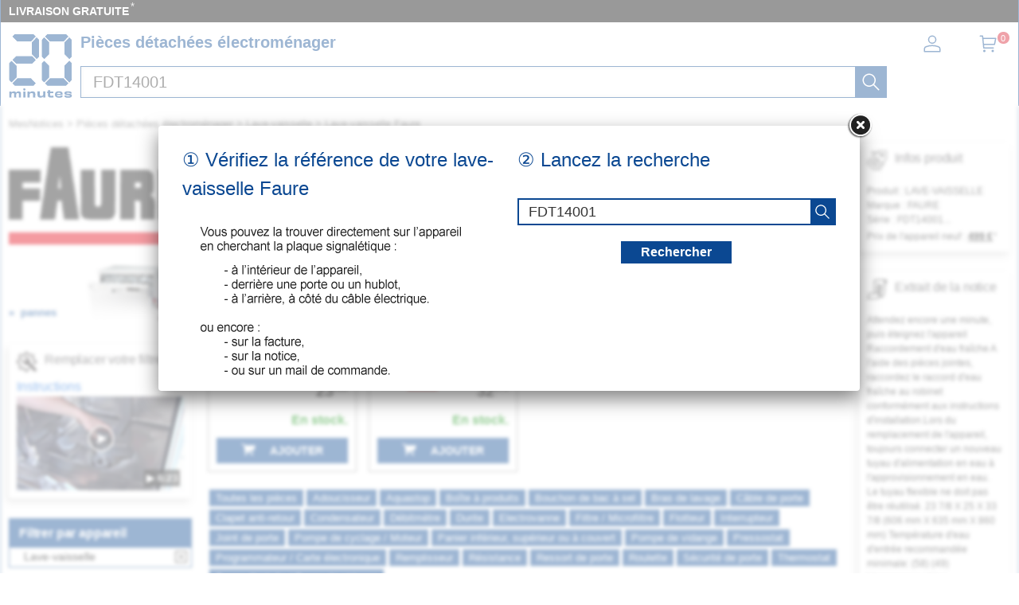

--- FILE ---
content_type: image/svg+xml
request_url: https://mesnotices.20minutes.fr/images/pd/brand/faure.svg
body_size: 2362
content:
<svg enable-background="new 0 0 288.3 154.7" viewBox="0 0 288.3 154.7" xmlns="http://www.w3.org/2000/svg"><g clip-rule="evenodd" fill-rule="evenodd"><path d="m.2 134.8c-.2 1-.2 16.2-.2 19.9h288.3c0-5 0-15.1 0-20.1-51.6.1-276 0-288.1.2" fill="#e40414"/><path d="m66.3.9c0 .5-.1.9-.3.9-.4 0-.2 3.8-.5 3.8-.4.1-.2 3.6-.6 3.6-.7.7-1.2 9.3-1.9 11.2-.4 0-.2 3.5-.5 3.6-.3 0-.2 3.8-.5 3.8-.4-.1-.2 3.8-.6 3.6-.4 0-.2 3.5-.5 3.6-.3 0-.2 3.8-.5 3.8-.4-.2-.2 4.1-.6 4-.4.3-.2 3.3-.7 3.5-.5.3-.3 3.4-.7 3.7-.3 0-.2 3.8-.5 3.8-.4 0-.2 3.5-.5 3.6-.3 0-.2 3.6-.5 3.6-.4-.1-.2 4.1-.5 4-.1 0-.3.7-.3 1.7 0 2.3-.6 1.5-.5 3.7 0 2.4-.6 1.1-.5 3.7 0 1.1-.1 2-.3 2-.4-.1-.2 4.2-.6 4-.4-.8-.8 5.8-1.3 7.1-.3-.1-.2 4.1-.5 4-.1 0-.3.7-.3 1.7 0 2.3-.6 1.5-.5 3.7 0 2.4-.6 1.1-.5 3.7s-.5 1.3-.5 3.7-.6 1.1-.5 3.6c0 1.1-.1 1.8-.3 1.8-.4-.1-.2 4.1-.5 4-.8 1.6-.4.8 11.5 1.1 17.4 0 11 .4 13-7.4 0-1.2.1-2.2.3-2.3.3-.1.2-4.4.5-4.5.4-.2.2-4.4.6-4.6.3.1 1.3-8.7 1.5-10.8h6.6c.1 4.7 1.3 11.4 1.8 16.1.2 0 .3.8.3 2-.1 3.1.9 1.7.8 4.9-.1 2.8.5 1.3.5 4 0 2.8-1 2.6 12.3 2.6h11.5c0-1 .1-4-.2-4.4-.4.3-.3-5-1.1-7.2-.3-1.8-.4-3.7-.9-5.8-.2-1.2-.1-4.5-.8-5.2-.5.2-.3-4.1-.6-4-.4 0-.2-3.8-.5-3.8s-.2-3.3-.5-3.3c-.4.1-.2-4.1-.5-4-1.1-5.6-1.9-15.5-3.4-22.1-.5.3-.3-4.1-.6-4-.4 0-.2-3.8-.5-3.8s-.2-3.3-.5-3.3c-.2 0-.3-.8-.3-2 .1-2.7-.5-1.3-.5-3.8-.2-3.8-.6-1-1-7.5-.1-1-.3-1.8-.4-1.8-.3 0-.2-3.8-.5-3.8-.4-.3-.1-3.5-.7-3.7-.5-.1-.3-3.4-.7-3.6-.4.1-.2-4.1-.5-4-.4 0-.2-3.8-.5-3.8s-.2-3.3-.5-3.3c-.4.1-.2-4.1-.5-4-.4 0-.3-1.8-.3-2.3-6.9 0-20.8 0-27.7 0zm-66.3 74.2v39.5h21.6c0-7.4 0-22.2 0-29.6h28c0-4.9 0-14.9 0-19.8-7 0-21 0-28 0 0-2.4 0-7.1 0-9.5h28.5c0-5 0-15.1 0-20.1-12.5 0-37.7 0-50.2 0v39.5zm113.5-5.2c1.9 41.4-8.5 45.2 27.3 44.6 19.3-.4 23.1 2.3 26.8-10.2.3-.2.3-57.3.3-68.8-5.5 0-16.7 0-22.2 0 0 9.2.1 55.7-.3 55.7-2 3.9-7.6 4.6-9.5 0-.4-.1-.4-46.3-.4-55.6-5.5 0-16.6-.1-22-.1zm62.3-34.1c-.2 3.4-.2 64.6-.2 78.8h22.6c.6-2.5.3-23.4.3-29.6 2 .1 8.6-.5 8.4.8 1.4-2.7.7 24.2.9 28.8h22.2c-1.2-12.9 3.7-32.3-5.5-37.8-2-.2-.3-1.8.1-2.4 4.3-3.6 2.8-6 3.2-17.2-.5-15.1.9-13-3.1-17.7-1.4-1-3.1-3.3-5.6-3.4-1-1-42-.3-43.3-.3m60.5 39.3v39.5h52c0-5 0-15.1 0-20.1-7 0-21.2 0-28.2 0 0-2.4 0-7.1 0-9.5h28.2c0-4.9 0-14.9 0-19.8-7 0-21.2 0-28.2 0 0-2.4 0-7.1 0-9.5h28.2c0-5 0-15.1 0-20.1-13 0-39.1 0-52 0zm-155.7-25.4c.1 1.6.2 2.5.4 2.5.5-.4.2 6.4.6 6.1.3-.3.2 5.8.5 5.5 1.7 2-2.8 1.2-4.2 1.4-.2-2.8.5-2.9.5-6 0-3.5.6-1.5.5-5-.1-3.2.5-2 .5-4.9 0-1.9.1-2.1.5-2.1.5.1.6.3.7 2.5m127.1 6.7c1.1 1.1.9 6.8-.2 7.6-.6.3-7.1.2-8.9.2 0-2.1 0-6.3 0-8.4 1.8-.1 9.3-.3 9.1.6" fill="#1c1c1c"/></g></svg>